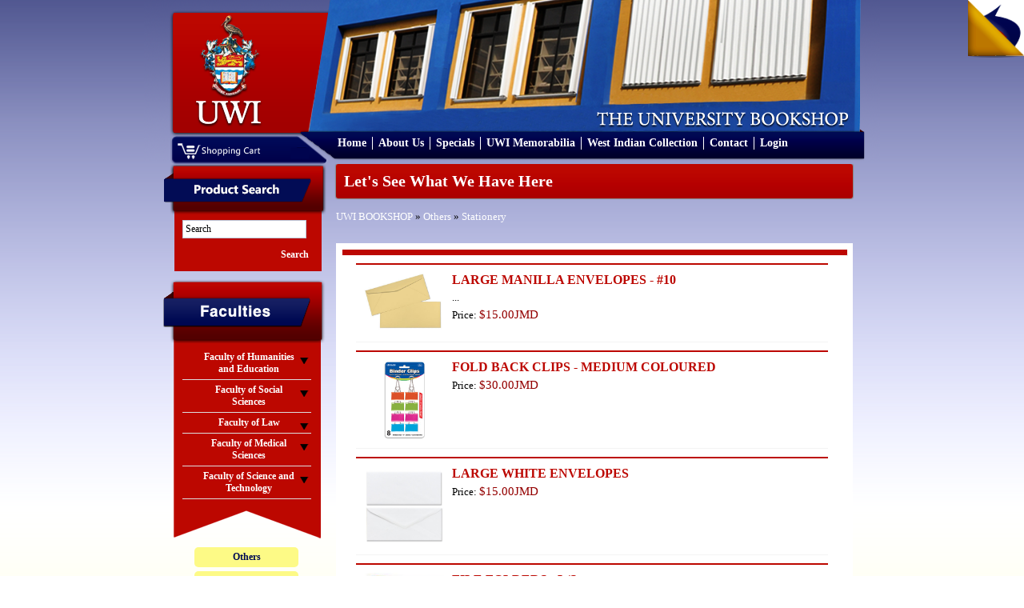

--- FILE ---
content_type: text/html; charset=UTF-8
request_url: https://bookshop.mona.uwi.edu/bookshop/index.php?cPath=85_69&osCsid=q4il82srdjq086adj1mn9gccn4
body_size: 37407
content:
<!DOCTYPE html PUBLIC "-//W3C//DTD XHTML 1.0 Transitional//EN" "http://www.w3.org/TR/xhtml1/DTD/xhtml1-transitional.dtd">
<html xmlns="http://www.w3.org/1999/xhtml">
<head>
<meta content="text/html; charset=utf-8" http-equiv="Content-Type" />
<title>U.W.I - Mona Bookshop</title>
<base href="https://bookshop.mona.uwi.edu/bookshop/">
<link href="style/style.css" rel="stylesheet" type="text/css" />
<link rel="stylesheet" href="style/lightbox.css" type="text/css" media="screen" />
<link href="style/vt-style.css" rel="stylesheet" type="text/css" />

<script type="text/javascript" src="javascript/jquery.min.js"></script>
<script type="text/javascript" src="javascript/jquery.tools.tabs.js"></script>
<script type="text/javascript" src="javascript/jquery.cycle.all.min.js"></script>
<script type="text/javascript" src="javascript/input.js"></script>
<script type="text/javascript" src="javascript/scrollable.js"></script>
<script type="text/javascript" src="javascript/overlay.js"></script>
<script type="text/javascript" src="javascript/virtualtour.js"></script>

<!--[if IE 8]>

<style>
	.clearfix {
		display: inline-block;
	}
	
	.right-featured{margin-left:15px;}
</style>

<![endif]-->

<script type="text/javascript" src="javascript/core.js"></script>
<script language="javascript"><!--
function popupWindow(url) {
  window.open(url,'popupWindow','toolbar=no,location=no,directories=no,status=no,menubar=no,scrollbars=no,resizable=yes,copyhistory=no,width=100,height=100,screenX=150,screenY=150,top=150,left=150')
}
//--></script>
</head>

<body>

<div class="outer-body">
	<div class="banner clearfix">
		<div class="logo float-left">
			<a href="http://bookshop.mona.uwi.edu/bookshop/index.php?osCsid=q4il82srdjq086adj1mn9gccn4"><img src="images/uwi-logo.png" border="0" alt="" width="132" height="147"></a>
		</div>
		<div class="cart-area-background clearfix">			
			<div class="cart-dropdown float-left hidden">
				<div class="currency-label">Currencies</div>
				<div>
					<form name="currencies" action="https://bookshop.mona.uwi.edu/bookshop/index.php" method="get"><select name="currency" onChange="this.form.submit();" class="select"><option value="USD">US Dollar</option><option value="JMD" SELECTED>JMD Dollar</option></select><input type="hidden" name="cPath" value="85_69"><input type="hidden" name="osCsid" value="q4il82srdjq086adj1mn9gccn4"></form>				</div>
			</div>
			<div class="shopping-cart float-left">
				<a href="http://bookshop.mona.uwi.edu/bookshop/shopping_cart.php?osCsid=q4il82srdjq086adj1mn9gccn4"><img src="images/shopping-cart.png"/></a>
			</div>			
		</div>
		
		<div class="menu clearfix">
			<ul>
				<li>
					<a href="http://bookshop.mona.uwi.edu/bookshop/index.php?osCsid=q4il82srdjq086adj1mn9gccn4">Home</a>
				</li>
				<li>
					<a href="http://bookshop.mona.uwi.edu/bookshop/about.php?osCsid=q4il82srdjq086adj1mn9gccn4">About Us</a>
				</li>
				<li>
					<a href="http://bookshop.mona.uwi.edu/bookshop/specials.php?osCsid=q4il82srdjq086adj1mn9gccn4">Specials</a>
				</li>
				<li>
					<a href="http://bookshop.mona.uwi.edu/bookshop/index.php?cPath=50&osCsid=q4il82srdjq086adj1mn9gccn4">UWI Memorabilia</a>
				</li>
				<li>
					<a href="http://bookshop.mona.uwi.edu/bookshop/index.php?cPath=71_86&osCsid=q4il82srdjq086adj1mn9gccn4">West Indian Collection</a>
				</li>
				<li>
					<a href="http://bookshop.mona.uwi.edu/bookshop/contact_us.php?osCsid=q4il82srdjq086adj1mn9gccn4">Contact</a>
				</li>
				<li>
					     
					<a href="http://bookshop.mona.uwi.edu/bookshop/login.php?osCsid=q4il82srdjq086adj1mn9gccn4">Login</a>
				</li>
			</ul>			
		</div>
	</div>
	
	<div class="main-content no-overflow-horizontal clearfix">
	
	<!-- left_navigation //-->
		<div class="float-left left-column">
			<div class="advance-search margin-bottom-larger">
				<div class="left-header-container"></div>
				<div class="left-column-background">
					<div class="left-content clearfix">
						<form name="search" action="https://bookshop.mona.uwi.edu/bookshop/advanced_search_result.php" method="get">							<input name="keywords" type="text" class="go" title="Search" id="search"/>
							
							<input class="search-button" type="submit" value="Search" />
						</form>
					</div>
				</div>
			</div>
			
			<div class="faculties margin-top-larger">
				<div class="faculties-header-container"></div>
				<div class="faculties-column-background">
					<div class="left-content clearfix">
						<!-- categories //-->

<div id="accordion"><div class="left-accordion-header hidden"></div><div class="pane hidden"></div><div class="left-accordion-header">Faculty of Humanities and Education</div><div class="pane"><div class="faculty-content"><a href="http://bookshop.mona.uwi.edu/bookshop/index.php?cPath=72_29&osCsid=q4il82srdjq086adj1mn9gccn4">Chinese</a></div><div class="faculty-content"><a href="http://bookshop.mona.uwi.edu/bookshop/index.php?cPath=72_32&osCsid=q4il82srdjq086adj1mn9gccn4">Cultural Studies</a></div><div class="faculty-content"><a href="http://bookshop.mona.uwi.edu/bookshop/index.php?cPath=72_33&osCsid=q4il82srdjq086adj1mn9gccn4">Education</a></div><div class="faculty-content"><a href="http://bookshop.mona.uwi.edu/bookshop/index.php?cPath=72_34&osCsid=q4il82srdjq086adj1mn9gccn4">English</a></div><div class="faculty-content"><a href="http://bookshop.mona.uwi.edu/bookshop/index.php?cPath=72_35&osCsid=q4il82srdjq086adj1mn9gccn4">French</a></div><div class="faculty-content"><a href="http://bookshop.mona.uwi.edu/bookshop/index.php?cPath=72_40&osCsid=q4il82srdjq086adj1mn9gccn4">History</a></div><div class="faculty-content"><a href="http://bookshop.mona.uwi.edu/bookshop/index.php?cPath=72_41&osCsid=q4il82srdjq086adj1mn9gccn4">Japanese</a></div><div class="faculty-content"><a href="http://bookshop.mona.uwi.edu/bookshop/index.php?cPath=72_43&osCsid=q4il82srdjq086adj1mn9gccn4">Library Studies</a></div><div class="faculty-content"><a href="http://bookshop.mona.uwi.edu/bookshop/index.php?cPath=72_44&osCsid=q4il82srdjq086adj1mn9gccn4">Linguistics & use of English</a></div><div class="faculty-content"><a href="http://bookshop.mona.uwi.edu/bookshop/index.php?cPath=72_46&osCsid=q4il82srdjq086adj1mn9gccn4">Mass Communication</a></div><div class="faculty-content"><a href="http://bookshop.mona.uwi.edu/bookshop/index.php?cPath=72_57&osCsid=q4il82srdjq086adj1mn9gccn4">Philosophy</a></div><div class="faculty-content"><a href="http://bookshop.mona.uwi.edu/bookshop/index.php?cPath=72_61&osCsid=q4il82srdjq086adj1mn9gccn4">Portuguese</a></div><div class="faculty-content"><a href="http://bookshop.mona.uwi.edu/bookshop/index.php?cPath=72_68&osCsid=q4il82srdjq086adj1mn9gccn4">Spanish</a></div></div><div class="left-accordion-header">Faculty of Social Sciences</div><div class="pane"><div class="faculty-content"><a href="http://bookshop.mona.uwi.edu/bookshop/index.php?cPath=73_74&osCsid=q4il82srdjq086adj1mn9gccn4">Economics</a></div><div class="faculty-content"><a href="http://bookshop.mona.uwi.edu/bookshop/index.php?cPath=73_36&osCsid=q4il82srdjq086adj1mn9gccn4">Gender Studies</a></div><div class="faculty-content"><a href="http://bookshop.mona.uwi.edu/bookshop/index.php?cPath=73_39&osCsid=q4il82srdjq086adj1mn9gccn4">Government</a></div><div class="faculty-content"><a href="http://bookshop.mona.uwi.edu/bookshop/index.php?cPath=73_21&osCsid=q4il82srdjq086adj1mn9gccn4">Management Studies</a></div><div class="faculty-content"><a href="http://bookshop.mona.uwi.edu/bookshop/index.php?cPath=73_67&osCsid=q4il82srdjq086adj1mn9gccn4">Sociology & Social Work</a></div></div><div class="left-accordion-header">Faculty of Law</div><div class="pane"><div class="faculty-content"><a href="http://bookshop.mona.uwi.edu/bookshop/index.php?cPath=75_42&osCsid=q4il82srdjq086adj1mn9gccn4">Law</a></div><div class="faculty-content"><a href="http://bookshop.mona.uwi.edu/bookshop/index.php?cPath=75_76&osCsid=q4il82srdjq086adj1mn9gccn4">Norman Manley Law School</a></div></div><div class="left-accordion-header">Faculty of Medical Sciences</div><div class="pane"><div class="faculty-content"><a href="http://bookshop.mona.uwi.edu/bookshop/index.php?cPath=77_78&osCsid=q4il82srdjq086adj1mn9gccn4">Advanced Nursing</a></div><div class="faculty-content"><a href="http://bookshop.mona.uwi.edu/bookshop/index.php?cPath=77_80&osCsid=q4il82srdjq086adj1mn9gccn4">Anaesthetic</a></div><div class="faculty-content"><a href="http://bookshop.mona.uwi.edu/bookshop/index.php?cPath=77_79&osCsid=q4il82srdjq086adj1mn9gccn4">Anatomy</a></div><div class="faculty-content"><a href="http://bookshop.mona.uwi.edu/bookshop/index.php?cPath=77_81&osCsid=q4il82srdjq086adj1mn9gccn4">Forensic Science</a></div><div class="faculty-content"><a href="http://bookshop.mona.uwi.edu/bookshop/index.php?cPath=77_48&osCsid=q4il82srdjq086adj1mn9gccn4">Medical Miscellaneous</a></div><div class="faculty-content"><a href="http://bookshop.mona.uwi.edu/bookshop/index.php?cPath=77_49&osCsid=q4il82srdjq086adj1mn9gccn4">Medicine</a></div><div class="faculty-content"><a href="http://bookshop.mona.uwi.edu/bookshop/index.php?cPath=77_51&osCsid=q4il82srdjq086adj1mn9gccn4">Microbiology</a></div><div class="faculty-content"><a href="http://bookshop.mona.uwi.edu/bookshop/index.php?cPath=77_53&osCsid=q4il82srdjq086adj1mn9gccn4">Nursing</a></div><div class="faculty-content"><a href="http://bookshop.mona.uwi.edu/bookshop/index.php?cPath=77_54&osCsid=q4il82srdjq086adj1mn9gccn4">Obstetrics & Gynaecology</a></div><div class="faculty-content"><a href="http://bookshop.mona.uwi.edu/bookshop/index.php?cPath=77_55&osCsid=q4il82srdjq086adj1mn9gccn4">Pathology</a></div><div class="faculty-content"><a href="http://bookshop.mona.uwi.edu/bookshop/index.php?cPath=77_56&osCsid=q4il82srdjq086adj1mn9gccn4">Pharmacology</a></div><div class="faculty-content"><a href="http://bookshop.mona.uwi.edu/bookshop/index.php?cPath=77_58&osCsid=q4il82srdjq086adj1mn9gccn4">Physical Therapy</a></div><div class="faculty-content"><a href="http://bookshop.mona.uwi.edu/bookshop/index.php?cPath=77_60&osCsid=q4il82srdjq086adj1mn9gccn4">Physiology</a></div><div class="faculty-content"><a href="http://bookshop.mona.uwi.edu/bookshop/index.php?cPath=77_62&osCsid=q4il82srdjq086adj1mn9gccn4">Psychiatry</a></div><div class="faculty-content"><a href="http://bookshop.mona.uwi.edu/bookshop/index.php?cPath=77_63&osCsid=q4il82srdjq086adj1mn9gccn4">Radiology</a></div><div class="faculty-content"><a href="http://bookshop.mona.uwi.edu/bookshop/index.php?cPath=77_109&osCsid=q4il82srdjq086adj1mn9gccn4">Social & Preventitive Medicine</a></div><div class="faculty-content"><a href="http://bookshop.mona.uwi.edu/bookshop/index.php?cPath=77_70&osCsid=q4il82srdjq086adj1mn9gccn4">Surgery</a></div></div><div class="left-accordion-header">Faculty of Science and Technology</div><div class="pane"><div class="faculty-content"><a href="http://bookshop.mona.uwi.edu/bookshop/index.php?cPath=82_83&osCsid=q4il82srdjq086adj1mn9gccn4">Biochemistry</a></div><div class="faculty-content"><a href="http://bookshop.mona.uwi.edu/bookshop/index.php?cPath=82_84&osCsid=q4il82srdjq086adj1mn9gccn4">Botany</a></div><div class="faculty-content"><a href="http://bookshop.mona.uwi.edu/bookshop/index.php?cPath=82_28&osCsid=q4il82srdjq086adj1mn9gccn4">Chemistry</a></div><div class="faculty-content"><a href="http://bookshop.mona.uwi.edu/bookshop/index.php?cPath=82_31&osCsid=q4il82srdjq086adj1mn9gccn4">Computer Science</a></div><div class="faculty-content"><a href="http://bookshop.mona.uwi.edu/bookshop/index.php?cPath=82_37&osCsid=q4il82srdjq086adj1mn9gccn4">Geography</a></div><div class="faculty-content"><a href="http://bookshop.mona.uwi.edu/bookshop/index.php?cPath=82_38&osCsid=q4il82srdjq086adj1mn9gccn4">Geology</a></div><div class="faculty-content"><a href="http://bookshop.mona.uwi.edu/bookshop/index.php?cPath=82_47&osCsid=q4il82srdjq086adj1mn9gccn4">Mathematics</a></div><div class="faculty-content"><a href="http://bookshop.mona.uwi.edu/bookshop/index.php?cPath=82_59&osCsid=q4il82srdjq086adj1mn9gccn4">Physics</a></div><div class="faculty-content"><a href="http://bookshop.mona.uwi.edu/bookshop/index.php?cPath=82_22&osCsid=q4il82srdjq086adj1mn9gccn4">Zoology</a></div></div></div><!-- categories_eof //-->
					</div>
				</div>
				<div class="left-footer"></div>
			</div>
				
			<div class="left-other-container margin-top-larger">
				<div class="other-content">
					<ul class="other-list">
						<li><a href="http://bookshop.mona.uwi.edu/bookshop/index.php?cPath=85&osCsid=q4il82srdjq086adj1mn9gccn4"><strong>Others</strong></a></li>
<li><a href="http://bookshop.mona.uwi.edu/bookshop/index.php?cPath=50&osCsid=q4il82srdjq086adj1mn9gccn4">UWI Memorabilia</a></li>
<li><a href="http://bookshop.mona.uwi.edu/bookshop/index.php?cPath=71&osCsid=q4il82srdjq086adj1mn9gccn4">Caribbean Collection</a></li>
						<li><a href="http://webdev.uwimona.edu.jm/bookshop/booklistform/">Online Booklist</a></li>
					</ul>
				</div>
			</div>

</div>
		<!-- left_navigation_eof //-->
		
	<div class="float-left right-content-area"><!-- header_eof //-->
		
		
<!-- ----------------------------------------------------------- -->
<!-- body_text //-->

				
<div class="page-header">
	Let's See What We Have Here</div>
	
<div class="margin-bottom">
	<a href="http://bookshop.mona.uwi.edu/bookshop/index.php?osCsid=q4il82srdjq086adj1mn9gccn4" class="headerNavigation">UWI BOOKSHOP</a> &raquo; <a href="http://bookshop.mona.uwi.edu/bookshop/index.php?cPath=85&osCsid=q4il82srdjq086adj1mn9gccn4" class="headerNavigation">Others</a> &raquo; <a href="http://bookshop.mona.uwi.edu/bookshop/index.php?cPath=85_69&osCsid=q4il82srdjq086adj1mn9gccn4" class="headerNavigation">Stationery</a></div>

<div class="categories-background"><div class="booklist clearfix border-bottom"><div class="image float-left"><a href="http://bookshop.mona.uwi.edu/bookshop/product_info.php?cPath=85_69&products_id=3377&osCsid=q4il82srdjq086adj1mn9gccn4"><img src="images/../images/SI0286.png" border="0" alt="LARGE MANILLA ENVELOPES - #10" title=" LARGE MANILLA ENVELOPES - #10 " width="100" height="71"></a></div><div class="float-left description" style="max-width:484px;">
													<div class="margin-bottom font-bold font-large title"><a href="http://bookshop.mona.uwi.edu/bookshop/product_info.php?cPath=85_69&products_id=3377&osCsid=q4il82srdjq086adj1mn9gccn4">LARGE MANILLA ENVELOPES - #10</a></div>
													<div class="margin-bottom">...</div>
													<div class="margin-bottom">Price: <span class="price"><span class="productSpecialPrice">$15.00JMD</span></span></div>
													<div class="margin-top margin-bottom" style="margin-top:15px;"></div>
												</div>
										   </div><div class="booklist clearfix border-bottom"><div class="image float-left"><a href="http://bookshop.mona.uwi.edu/bookshop/product_info.php?cPath=85_69&products_id=7224&osCsid=q4il82srdjq086adj1mn9gccn4"><img src="images/../images/SI0535.jpg" border="0" alt="FOLD BACK CLIPS - MEDIUM COLOURED" title=" FOLD BACK CLIPS - MEDIUM COLOURED " width="100" height="100"></a></div><div class="float-left description" style="max-width:484px;">
													<div class="margin-bottom font-bold font-large title"><a href="http://bookshop.mona.uwi.edu/bookshop/product_info.php?cPath=85_69&products_id=7224&osCsid=q4il82srdjq086adj1mn9gccn4">FOLD BACK CLIPS - MEDIUM COLOURED</a></div>
													<div class="margin-bottom"></div>
													<div class="margin-bottom">Price: <span class="price"><span class="productSpecialPrice">$30.00JMD</span></span></div>
													<div class="margin-top margin-bottom" style="margin-top:15px;"></div>
												</div>
										   </div><div class="booklist clearfix border-bottom"><div class="image float-left"><a href="http://bookshop.mona.uwi.edu/bookshop/product_info.php?cPath=85_69&products_id=3314&osCsid=q4il82srdjq086adj1mn9gccn4"><img src="images/../images/SI0280.png" border="0" alt="LARGE WHITE ENVELOPES" title=" LARGE WHITE ENVELOPES " width="100" height="100"></a></div><div class="float-left description" style="max-width:484px;">
													<div class="margin-bottom font-bold font-large title"><a href="http://bookshop.mona.uwi.edu/bookshop/product_info.php?cPath=85_69&products_id=3314&osCsid=q4il82srdjq086adj1mn9gccn4">LARGE WHITE ENVELOPES</a></div>
													<div class="margin-bottom"></div>
													<div class="margin-bottom">Price: <span class="price"><span class="productSpecialPrice">$15.00JMD</span></span></div>
													<div class="margin-top margin-bottom" style="margin-top:15px;"></div>
												</div>
										   </div><div class="booklist clearfix border-bottom"><div class="image float-left"><a href="http://bookshop.mona.uwi.edu/bookshop/product_info.php?cPath=85_69&products_id=2340&osCsid=q4il82srdjq086adj1mn9gccn4"><img src="images/../images/si0208.png" border="0" alt="FILE FOLDERS - L/S" title=" FILE FOLDERS - L/S " width="100" height="149"></a></div><div class="float-left description" style="max-width:484px;">
													<div class="margin-bottom font-bold font-large title"><a href="http://bookshop.mona.uwi.edu/bookshop/product_info.php?cPath=85_69&products_id=2340&osCsid=q4il82srdjq086adj1mn9gccn4">FILE FOLDERS - L/S</a></div>
													<div class="margin-bottom"></div>
													<div class="margin-bottom">Price: <span class="price"><span class="productSpecialPrice">$20.00JMD</span></span></div>
													<div class="margin-top margin-bottom" style="margin-top:15px;"></div>
												</div>
										   </div><div class="booklist clearfix border-bottom"><div class="image float-left"><a href="http://bookshop.mona.uwi.edu/bookshop/product_info.php?cPath=85_69&products_id=3413&osCsid=q4il82srdjq086adj1mn9gccn4"><img src="images/../images/SI0289.png" border="0" alt="3 1/2 X 4 7/8 BROWN PAY ENVELOPES" title=" 3 1/2 X 4 7/8 BROWN PAY ENVELOPES " width="100" height="100"></a></div><div class="float-left description" style="max-width:484px;">
													<div class="margin-bottom font-bold font-large title"><a href="http://bookshop.mona.uwi.edu/bookshop/product_info.php?cPath=85_69&products_id=3413&osCsid=q4il82srdjq086adj1mn9gccn4">3 1/2 X 4 7/8 BROWN PAY ENVELOPES</a></div>
													<div class="margin-bottom">...</div>
													<div class="margin-bottom">Price: <span class="price"><span class="productSpecialPrice">$10.00JMD</span></span></div>
													<div class="margin-top margin-bottom" style="margin-top:15px;"></div>
												</div>
										   </div><div class="booklist clearfix border-bottom"><div class="image float-left"><a href="http://bookshop.mona.uwi.edu/bookshop/product_info.php?cPath=85_69&products_id=21513&osCsid=q4il82srdjq086adj1mn9gccn4"><img src="images/../images/SI1234.jpg" border="0" alt="BAZIC 3X3 STICK ON NOTES" title=" BAZIC 3X3 STICK ON NOTES " width="100" height="100"></a></div><div class="float-left description" style="max-width:484px;">
													<div class="margin-bottom font-bold font-large title"><a href="http://bookshop.mona.uwi.edu/bookshop/product_info.php?cPath=85_69&products_id=21513&osCsid=q4il82srdjq086adj1mn9gccn4">BAZIC 3X3 STICK ON NOTES</a></div>
													<div class="margin-bottom">...</div>
													<div class="margin-bottom">Price: <span class="price"><span class="productSpecialPrice">$100.00JMD</span></span></div>
													<div class="margin-top margin-bottom" style="margin-top:15px;"></div>
												</div>
										   </div><div class="booklist clearfix border-bottom"><div class="image float-left"><a href="http://bookshop.mona.uwi.edu/bookshop/product_info.php?cPath=85_69&products_id=3166&osCsid=q4il82srdjq086adj1mn9gccn4"><img src="images/../images/SI0265.jpg" border="0" alt="9X12 - MANILLA ENVELOPES" title=" 9X12 - MANILLA ENVELOPES " width="100" height="80"></a></div><div class="float-left description" style="max-width:484px;">
													<div class="margin-bottom font-bold font-large title"><a href="http://bookshop.mona.uwi.edu/bookshop/product_info.php?cPath=85_69&products_id=3166&osCsid=q4il82srdjq086adj1mn9gccn4">9X12 - MANILLA ENVELOPES</a></div>
													<div class="margin-bottom">...</div>
													<div class="margin-bottom">Price: <span class="price"><span class="productSpecialPrice">$30.00JMD</span></span></div>
													<div class="margin-top margin-bottom" style="margin-top:15px;"></div>
												</div>
										   </div><div class="booklist clearfix border-bottom"><div class="image float-left"><a href="http://bookshop.mona.uwi.edu/bookshop/product_info.php?cPath=85_69&products_id=47312&osCsid=q4il82srdjq086adj1mn9gccn4"><img src="images/../images/SI2184.png" border="0" alt="LE GRIP ASSORTED STICK PENS" title=" LE GRIP ASSORTED STICK PENS " width="100" height="87"></a></div><div class="float-left description" style="max-width:484px;">
													<div class="margin-bottom font-bold font-large title"><a href="http://bookshop.mona.uwi.edu/bookshop/product_info.php?cPath=85_69&products_id=47312&osCsid=q4il82srdjq086adj1mn9gccn4">LE GRIP ASSORTED STICK PENS</a></div>
													<div class="margin-bottom">...</div>
													<div class="margin-bottom">Price: <span class="price"><span class="productSpecialPrice">$35.00JMD</span></span></div>
													<div class="margin-top margin-bottom" style="margin-top:15px;"></div>
												</div>
										   </div><div class="booklist clearfix border-bottom"><div class="image float-left"><a href="http://bookshop.mona.uwi.edu/bookshop/product_info.php?cPath=85_69&products_id=2550&osCsid=q4il82srdjq086adj1mn9gccn4"><img src="images/../images/SI0221.png" border="0" alt="AMPAD POCKET & PRONG PORTFOLIOS" title=" AMPAD POCKET & PRONG PORTFOLIOS " width="100" height="100"></a></div><div class="float-left description" style="max-width:484px;">
													<div class="margin-bottom font-bold font-large title"><a href="http://bookshop.mona.uwi.edu/bookshop/product_info.php?cPath=85_69&products_id=2550&osCsid=q4il82srdjq086adj1mn9gccn4">AMPAD POCKET & PRONG PORTFOLIOS</a></div>
													<div class="margin-bottom"></div>
													<div class="margin-bottom">Price: <span class="price"><span class="productSpecialPrice">$115.00JMD</span></span></div>
													<div class="margin-top margin-bottom" style="margin-top:15px;"></div>
												</div>
										   </div><div class="booklist clearfix border-bottom"><div class="image float-left"><a href="http://bookshop.mona.uwi.edu/bookshop/product_info.php?cPath=85_69&products_id=7183&osCsid=q4il82srdjq086adj1mn9gccn4"><img src="images/../images/SI0533.jpg" border="0" alt="LARGE- FOLD BACK CLIPS (BINDER CLIPS)" title=" LARGE- FOLD BACK CLIPS (BINDER CLIPS) " width="100" height="100"></a></div><div class="float-left description" style="max-width:484px;">
													<div class="margin-bottom font-bold font-large title"><a href="http://bookshop.mona.uwi.edu/bookshop/product_info.php?cPath=85_69&products_id=7183&osCsid=q4il82srdjq086adj1mn9gccn4">LARGE- FOLD BACK CLIPS (BINDER CLIPS)</a></div>
													<div class="margin-bottom">...</div>
													<div class="margin-bottom">Price: <span class="price"><span class="productSpecialPrice">$40.00JMD</span></span></div>
													<div class="margin-top margin-bottom" style="margin-top:15px;"></div>
												</div>
										   </div><div class="booklist clearfix border-bottom"><div class="image float-left"><a href="http://bookshop.mona.uwi.edu/bookshop/product_info.php?cPath=85_69&products_id=3021&osCsid=q4il82srdjq086adj1mn9gccn4"><img src="images/../images/SI0253.jpg" border="0" alt="CARTRIDGE PAPER / NEON" title=" CARTRIDGE PAPER / NEON " width="100" height="100"></a></div><div class="float-left description" style="max-width:484px;">
													<div class="margin-bottom font-bold font-large title"><a href="http://bookshop.mona.uwi.edu/bookshop/product_info.php?cPath=85_69&products_id=3021&osCsid=q4il82srdjq086adj1mn9gccn4">CARTRIDGE PAPER / NEON</a></div>
													<div class="margin-bottom">...</div>
													<div class="margin-bottom">Price: <span class="price"><span class="productSpecialPrice">$70.00JMD</span></span></div>
													<div class="margin-top margin-bottom" style="margin-top:15px;"></div>
												</div>
										   </div><div class="booklist clearfix border-bottom"><div class="image float-left"><a href="http://bookshop.mona.uwi.edu/bookshop/product_info.php?cPath=85_69&products_id=5597&osCsid=q4il82srdjq086adj1mn9gccn4"><img src="images/../images/SI0441.png" border="0" alt="TREASURY TAGS" title=" TREASURY TAGS " width="100" height="144"></a></div><div class="float-left description" style="max-width:484px;">
													<div class="margin-bottom font-bold font-large title"><a href="http://bookshop.mona.uwi.edu/bookshop/product_info.php?cPath=85_69&products_id=5597&osCsid=q4il82srdjq086adj1mn9gccn4">TREASURY TAGS</a></div>
													<div class="margin-bottom"></div>
													<div class="margin-bottom">Price: <span class="price"><span class="productSpecialPrice">$15.00JMD</span></span></div>
													<div class="margin-top margin-bottom" style="margin-top:15px;"></div>
												</div>
										   </div><div class="booklist clearfix border-bottom"><div class="image float-left"><a href="http://bookshop.mona.uwi.edu/bookshop/product_info.php?cPath=85_69&products_id=2166&osCsid=q4il82srdjq086adj1mn9gccn4"><img src="images/../images/si0196.png" border="0" alt="COLOURED L/S FILE FOLDER (SINGLES)" title=" COLOURED L/S FILE FOLDER (SINGLES) " width="100" height="100"></a></div><div class="float-left description" style="max-width:484px;">
													<div class="margin-bottom font-bold font-large title"><a href="http://bookshop.mona.uwi.edu/bookshop/product_info.php?cPath=85_69&products_id=2166&osCsid=q4il82srdjq086adj1mn9gccn4">COLOURED L/S FILE FOLDER (SINGLES)</a></div>
													<div class="margin-bottom"></div>
													<div class="margin-bottom">Price: <span class="price"><span class="productSpecialPrice">$35.00JMD</span></span></div>
													<div class="margin-top margin-bottom" style="margin-top:15px;"></div>
												</div>
										   </div><div class="booklist clearfix border-bottom"><div class="image float-left"><a href="http://bookshop.mona.uwi.edu/bookshop/product_info.php?cPath=85_69&products_id=26122&osCsid=q4il82srdjq086adj1mn9gccn4"><img src="images/../images/si0098.jpg" border="0" alt="BAZIC L/S VERTICAL STRING ENVELOPE" title=" BAZIC L/S VERTICAL STRING ENVELOPE " width="100" height="100"></a></div><div class="float-left description" style="max-width:484px;">
													<div class="margin-bottom font-bold font-large title"><a href="http://bookshop.mona.uwi.edu/bookshop/product_info.php?cPath=85_69&products_id=26122&osCsid=q4il82srdjq086adj1mn9gccn4">BAZIC L/S VERTICAL STRING ENVELOPE</a></div>
													<div class="margin-bottom">...</div>
													<div class="margin-bottom">Price: <span class="price"><span class="productSpecialPrice">$290.00JMD</span></span></div>
													<div class="margin-top margin-bottom" style="margin-top:15px;"></div>
												</div>
										   </div><div class="booklist clearfix border-bottom"><div class="image float-left"><a href="http://bookshop.mona.uwi.edu/bookshop/product_info.php?cPath=85_69&products_id=14325&osCsid=q4il82srdjq086adj1mn9gccn4"><img src="images/../images/SI0912.JPG" border="0" alt="ROARING SPRINGS ONE SUBJECT NOTEBOOK" title=" ROARING SPRINGS ONE SUBJECT NOTEBOOK " width="100" height="100"></a></div><div class="float-left description" style="max-width:484px;">
													<div class="margin-bottom font-bold font-large title"><a href="http://bookshop.mona.uwi.edu/bookshop/product_info.php?cPath=85_69&products_id=14325&osCsid=q4il82srdjq086adj1mn9gccn4">ROARING SPRINGS ONE SUBJECT NOTEBOOK</a></div>
													<div class="margin-bottom"></div>
													<div class="margin-bottom">Price: <span class="price"><span class="productSpecialPrice">$450.00JMD</span></span></div>
													<div class="margin-top margin-bottom" style="margin-top:15px;"></div>
												</div>
										   </div><div class="booklist clearfix border-bottom"><div class="image float-left"><a href="http://bookshop.mona.uwi.edu/bookshop/product_info.php?cPath=85_69&products_id=14257&osCsid=q4il82srdjq086adj1mn9gccn4"><img src="images/../images/SI0908.jpg" border="0" alt="PIN STYLE NAME TAGS" title=" PIN STYLE NAME TAGS " width="100" height="100"></a></div><div class="float-left description" style="max-width:484px;">
													<div class="margin-bottom font-bold font-large title"><a href="http://bookshop.mona.uwi.edu/bookshop/product_info.php?cPath=85_69&products_id=14257&osCsid=q4il82srdjq086adj1mn9gccn4">PIN STYLE NAME TAGS</a></div>
													<div class="margin-bottom"></div>
													<div class="margin-bottom">Price: <span class="price"><span class="productSpecialPrice">$85.00JMD</span></span></div>
													<div class="margin-top margin-bottom" style="margin-top:15px;"></div>
												</div>
										   </div><div class="booklist clearfix border-bottom"><div class="image float-left"><a href="http://bookshop.mona.uwi.edu/bookshop/product_info.php?cPath=85_69&products_id=3511&osCsid=q4il82srdjq086adj1mn9gccn4"><img src="images/../images/SI0297.jpg" border="0" alt="4 5/8 X 6 5/8 POSTCARD ENVELOPES" title=" 4 5/8 X 6 5/8 POSTCARD ENVELOPES " width="100" height="100"></a></div><div class="float-left description" style="max-width:484px;">
													<div class="margin-bottom font-bold font-large title"><a href="http://bookshop.mona.uwi.edu/bookshop/product_info.php?cPath=85_69&products_id=3511&osCsid=q4il82srdjq086adj1mn9gccn4">4 5/8 X 6 5/8 POSTCARD ENVELOPES</a></div>
													<div class="margin-bottom"></div>
													<div class="margin-bottom">Price: <span class="price"><span class="productSpecialPrice">$15.00JMD</span></span></div>
													<div class="margin-top margin-bottom" style="margin-top:15px;"></div>
												</div>
										   </div><div class="booklist clearfix border-bottom"><div class="image float-left"><a href="http://bookshop.mona.uwi.edu/bookshop/product_info.php?cPath=85_69&products_id=23706&osCsid=q4il82srdjq086adj1mn9gccn4"><img src="images/../images/SI0374.jpg" border="0" alt="4X6 WHITE ENVELOPES" title=" 4X6 WHITE ENVELOPES " width="100" height="100"></a></div><div class="float-left description" style="max-width:484px;">
													<div class="margin-bottom font-bold font-large title"><a href="http://bookshop.mona.uwi.edu/bookshop/product_info.php?cPath=85_69&products_id=23706&osCsid=q4il82srdjq086adj1mn9gccn4">4X6 WHITE ENVELOPES</a></div>
													<div class="margin-bottom"></div>
													<div class="margin-bottom">Price: <span class="price"><span class="productSpecialPrice">$10.00JMD</span></span></div>
													<div class="margin-top margin-bottom" style="margin-top:15px;"></div>
												</div>
										   </div><div class="booklist clearfix border-bottom"><div class="image float-left"><a href="http://bookshop.mona.uwi.edu/bookshop/product_info.php?cPath=85_69&products_id=24687&osCsid=q4il82srdjq086adj1mn9gccn4"><img src="images/../images/SI1455.jpg" border="0" alt="CARBON PAPER" title=" CARBON PAPER " width="100" height="92"></a></div><div class="float-left description" style="max-width:484px;">
													<div class="margin-bottom font-bold font-large title"><a href="http://bookshop.mona.uwi.edu/bookshop/product_info.php?cPath=85_69&products_id=24687&osCsid=q4il82srdjq086adj1mn9gccn4">CARBON PAPER</a></div>
													<div class="margin-bottom"></div>
													<div class="margin-bottom">Price: <span class="price"><span class="productSpecialPrice">$20.00JMD</span></span></div>
													<div class="margin-top margin-bottom" style="margin-top:15px;"></div>
												</div>
										   </div><div class="booklist clearfix border-bottom"><div class="image float-left"><a href="http://bookshop.mona.uwi.edu/bookshop/product_info.php?cPath=85_69&products_id=7014&osCsid=q4il82srdjq086adj1mn9gccn4"><img src="images/../images/si0523.jpg" border="0" alt="ONE HOLE SHARPENER (PLASTIC)" title=" ONE HOLE SHARPENER (PLASTIC) " width="100" height="100"></a></div><div class="float-left description" style="max-width:484px;">
													<div class="margin-bottom font-bold font-large title"><a href="http://bookshop.mona.uwi.edu/bookshop/product_info.php?cPath=85_69&products_id=7014&osCsid=q4il82srdjq086adj1mn9gccn4">ONE HOLE SHARPENER (PLASTIC)</a></div>
													<div class="margin-bottom">...</div>
													<div class="margin-bottom">Price: <span class="price"><span class="productSpecialPrice">$30.00JMD</span></span></div>
													<div class="margin-top margin-bottom" style="margin-top:15px;"></div>
												</div>
										   </div></div>
		<div class="result result_bottom_padd">
          <div>
            <div>Displaying <b>1</b> to <b>20</b> (of <b>1473</b> products)</div>
            <div class="result_right" align="right">Result Pages: &nbsp;<b>1</b>&nbsp;&nbsp;<a href="https://bookshop.mona.uwi.edu/bookshop/index.php?cPath=85_69&sort=2d&page=2&osCsid=q4il82srdjq086adj1mn9gccn4" class="pageResults" title=" Page 2 "><u>2</u></a>&nbsp;&nbsp;<a href="https://bookshop.mona.uwi.edu/bookshop/index.php?cPath=85_69&sort=2d&page=3&osCsid=q4il82srdjq086adj1mn9gccn4" class="pageResults" title=" Page 3 "><u>3</u></a>&nbsp;&nbsp;<a href="https://bookshop.mona.uwi.edu/bookshop/index.php?cPath=85_69&sort=2d&page=4&osCsid=q4il82srdjq086adj1mn9gccn4" class="pageResults" title=" Page 4 "><u>4</u></a>&nbsp;&nbsp;<a href="https://bookshop.mona.uwi.edu/bookshop/index.php?cPath=85_69&sort=2d&page=5&osCsid=q4il82srdjq086adj1mn9gccn4" class="pageResults" title=" Page 5 "><u>5</u></a>&nbsp;<a href="https://bookshop.mona.uwi.edu/bookshop/index.php?cPath=85_69&sort=2d&page=6&osCsid=q4il82srdjq086adj1mn9gccn4" class="pageResults" title=" Next Set of 5 Pages ">...</a>&nbsp;&nbsp;<a href="https://bookshop.mona.uwi.edu/bookshop/index.php?cPath=85_69&sort=2d&page=2&osCsid=q4il82srdjq086adj1mn9gccn4" class="pageResults" title=" Next Page "><u>[Next&nbsp;&gt;&gt;]</u></a>&nbsp;</div>
          </div>
        </div>

		
		
	
<!-- body_eof //-->

<!-- footer //-->
		</div>
	</div>
	
<div class="footer">
		<div class="footer-departments">
			<h2>Departments</h2>
			<ul>
				<li>
					<a href="http://www.mona.uwi.edu/administration/" target="_blank">Administration</a>
				</li>
				<li>
					<a href="http://www.mona.uwi.edu/campuslife/" target="_blank">Campus Life</a>
				</li>
				<li>
					<a href="http://www.mona.uwi.edu/research/" target="_blank">Research and Libraries</a>
				</li>
				<li>
					<a href="http://www.mona.uwi.edu/systems/" target="_blank">Online Systems</a>
				</li>
				<li>
					<a href="http://www.mona.uwi.edu/faculties/" target="_blank">Academics</a>
				</li>
				<li>
					<a href="http://www.mona.uwi.edu/programmes/" target="_blank">Programmes</a>
				</li>
			</ul>
		</div>
		<div class="footer-faculties">
			<h2>Faculties</h2>
			<ul>
								    <li>
						<a href="http://www.mona.uwi.edu/humed/" target="_blank">Faculty of Humanities and Education</a>
					</li>
					<li>
					<a href="http://myspot.mona.uwi.edu/socsci/" target="_blank">Faculty of Social Sciences</a>
					</li>
					<li><a href="http://myspot.mona.uwi.edu/law/" target="_blank">Faculty of Law</a>
					</li>
					<li><a href="http://www.mona.uwi.edu/fms/" target="_blank">Faculty of Medical Sciences</a>
					</li> 
					<li><a href="http://myspot.mona.uwi.edu/fpas/" target="_blank">Faculty of Science and Technology</a>
					</li>

			</ul>
		</div>
		<div class="footer-social">
			<div class="footer-fb-container">
				<a href="http://www.facebook.com/uwibookshop" target="_blank">
	   				<img src="images/facebook.png" alt="" />
	   				<span style="font-size:9px;color:#ffffff;position:absolute;top:13px;left:20px">Facebook.com/uwibookshop</span>
	   			</a>
			</div>
			<div class="footer-twitter-container">
				<a href="https://twitter.com/uwibookshopmona?lang=en" target="_blank">
	   				<img src="images/twitter.png" alt width="28px" />	   				
	   				<span style="font-size:9px;color:#ffffff;position:absolute;top:13px;left:40px">Twitter</span>
	   			</a>

			</div>
			<div class="bottom-policy">
				<a href="http://bookshop.mona.uwi.edu/bookshop/return_policy.php?osCsid=q4il82srdjq086adj1mn9gccn4">Return Policy</a> | <a href="http://bookshop.mona.uwi.edu/bookshop/shipping_policy.php?osCsid=q4il82srdjq086adj1mn9gccn4">Shipping Policy</a>
			</div>
		</div>
	</div>
	<div class="copyright">
		Copyright &copy; 2011 UWI BookShop All rights reserved. | Site Design and Development by: <a href="http://blitzwebdesign.com">Blitz Web Design</a>
	</div>

	<!-- Virtual tour -->
	<div class="virtual-tour"><div class="vt-prev"></div><div class="image-container"><div class="image-box"><!-- -!!!!!!!!!!!!!!!!!!!!--><!--root element for the items--><div class="vt-items"></div><!-- -!!!!!!!!!!!!!!!!!!!!--><div class="close"></div></div></div><div class="vt-next"id="vt-next"></div><div class="vt-description"></div></div>
	<div class="pageflip-container">
		<div id="pageflip"><a href="#" id="open" title="Take the Virtual Tour"><img src="images/page_flip.png"alt=""/><span class="msg_block">Take the Virtual Tour</span></a></div>
	<div>
	<!-- ends -->

</body>

</html>
<!-- footer_eof //-->

